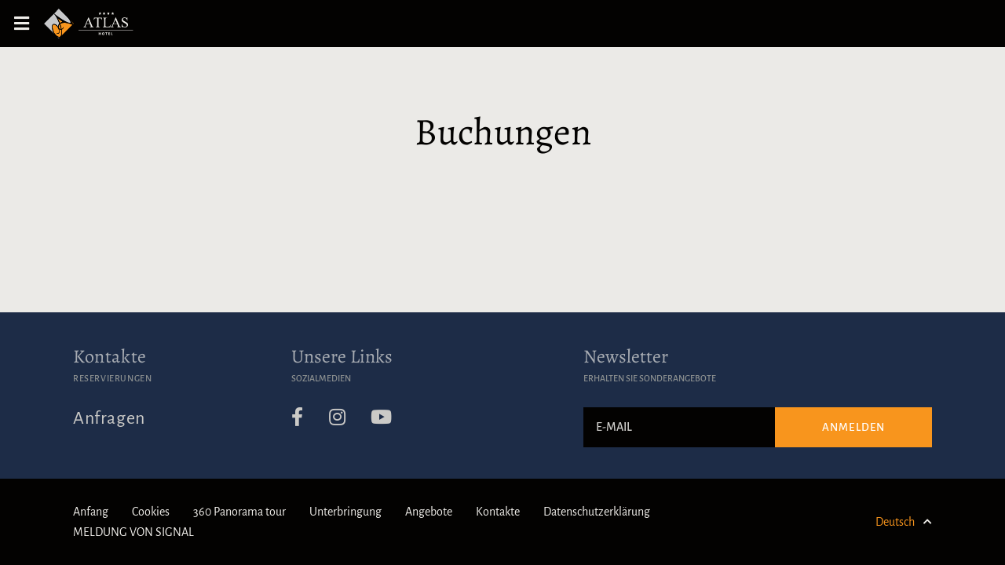

--- FILE ---
content_type: text/html; charset=UTF-8
request_url: https://de.atlashotel.bg/booking?room-type=123447
body_size: 7626
content:
<!DOCTYPE html>
<html lang="de">
<head>
    <meta charset="UTF-8">
    <meta name="viewport" content="width=device-width, initial-scale=1.0">
    <title>Buchungen - Atlas Hotel</title>
    <link rel="shortcut icon" href="/build/hotel/atlas/images/favicon.a524bfec.ico">
    <link rel="apple-touch-icon" href="/build/hotel/atlas/images/apple-touch-icon.08094d5c.png" sizes="180x180">
    <link rel="canonical" href="https://de.atlashotel.bg/booking?room-type=123447">

                        <link rel="alternate" href="https://atlashotel.bg/booking?room-type=123447" hreflang="bg" />
                                <link rel="alternate" href="https://de.atlashotel.bg/booking?room-type=123447" hreflang="de" />
                                <link rel="alternate" href="https://en.atlashotel.bg/booking?room-type=123447" hreflang="en" />
                                <link rel="alternate" href="https://ro.atlashotel.bg/booking?room-type=123447" hreflang="ro" />
                                <link rel="alternate" href="https://ru.atlashotel.bg/booking?room-type=123447" hreflang="ru" />
            
                        <link rel="preload" href="//bg-ibe.tlintegration.com/integration/loader.js" as="script">
            <link rel="preload" href="//bg-ibe.tlintegration.com/public-int/integration/component-loader.js" as="script">
            
    <meta name="yandex-verification" content="440092bf75da2b2a" />
    <meta name="keywords" content="">
    <meta name="description" content="">
    <meta name="og:title" content="Buchungen">
    <meta name="og:description" content="">
                    <script id="Cookiebot" src="https://consent.cookiebot.com/uc.js" data-cbid="cf308289-d3ce-4fef-a426-6bd5124210d0" data-blockingmode="auto" type="text/javascript"></script>
            <link rel="stylesheet" href="/build/hotel/atlas/main.css">
                        <script async src="https://www.googletagmanager.com/gtag/js?id=G-M0LTEY50VY"></script>
                            <script>(function(w,d,s,l,i){w[l]=w[l]||[];w[l].push({'gtm.start':
                        new Date().getTime(),event:'gtm.js'});var f=d.getElementsByTagName(s)[0],
                    j=d.createElement(s),dl=l!='dataLayer'?'&l='+l:'';j.async=true;j.src=
                    'https://www.googletagmanager.com/gtm.js?id='+i+dl;f.parentNode.insertBefore(j,f);
                })(window,document,'script','dataLayer', "GTM-MQQH442R");
            </script>
                <script>
            window.dataLayer = window.dataLayer || [];
            function gtag() {
                    dataLayer.push(arguments);
            }
            gtag('js', new Date());
                            gtag('config', 'G-M0LTEY50VY');
                                        gtag('config', 'AW-17719045342');
                                            </script>
                <script type="text/javascript" >
           (function(m,e,t,r,i,k,a){m[i]=m[i]||function(){(m[i].a=m[i].a||[]).push(arguments)};
           m[i].l=1*new Date();
           for (var j = 0; j < document.scripts.length; j++) {if (document.scripts[j].src === r) { return; }}
           k=e.createElement(t),a=e.getElementsByTagName(t)[0],k.async=1,k.src=r,a.parentNode.insertBefore(k,a)})
           (window, document, "script", "https://mc.yandex.ru/metrika/tag.js", "ym");

           ym("97694584", "init", {
                clickmap:true,
                trackLinks:true,
                accurateTrackBounce:true
           });
        </script>
                <script type="text/javascript" >
           (function(m,e,t,r,i,k,a){m[i]=m[i]||function(){(m[i].a=m[i].a||[]).push(arguments)};
           m[i].l=1*new Date();
           for (var j = 0; j < document.scripts.length; j++) {if (document.scripts[j].src === r) { return; }}
           k=e.createElement(t),a=e.getElementsByTagName(t)[0],k.async=1,k.src=r,a.parentNode.insertBefore(k,a)})
           (window, document, "script", "https://mc.yandex.ru/metrika/tag.js", "ym");

           ym("97696893", "init", {
                clickmap:true,
                trackLinks:true,
                accurateTrackBounce:true
                webvisor:true,
                ecommerce:"dataLayer"
           });
        </script>
                    
<script type="application/ld+json">[{"@context":"https://schema.org/","@type":"WebPage","name":"Buchungen"}]</script>
    </head>
<body>
            <noscript>
            <iframe src="https://www.googletagmanager.com/ns.html?id=GTM-MQQH442R"
                    height="0" width="0" style="display:none;visibility:hidden"></iframe>
        </noscript>
                <noscript>
            <div>
                <img src="https://mc.yandex.ru/watch/97694584"
                     style="position:absolute; left:-9999px;" />
            </div>
        </noscript>
            <noscript>
        <div>
            <img src="https://mc.yandex.ru/watch/97696893"
                 style="position:absolute; left:-9999px;" />
        </div>
    </noscript>
                    <nav class="mainNav">
            <div class="mainNav-top">
                <button class="mainNav-hamburger js-mainNav-toggle">
                    <i class="fas fa-bars"></i>
                </button>
                <div class="mainNav-logo js-mainNav-toggle">
                                        <?xml version="1.0" encoding="utf-8"?>
<svg version="1.1" xmlns="http://www.w3.org/2000/svg" xmlns:xlink="http://www.w3.org/1999/xlink" x="0px" y="0px"
	 viewBox="0 0 459.5 154.1" style="enable-background:new 0 0 459.5 154.1;" xml:space="preserve">
<style type="text/css">
	.st0{fill:#C7C8CA;}
	.st1{fill:#F8951D;}
	.st2{fill-rule:evenodd;clip-rule:evenodd;}
</style>
<g id="logo">
	<path class="st0" d="M77.1,145.4C77.1,145.4,77,145.4,77.1,145.4c-3.3-0.3-6.7-1.7-10.2-4.3l10.2,10.2l7-6.9
		C81.8,145.3,79.4,145.6,77.1,145.4z"/>
	<path class="st0" d="M73.5,93.3c-1-8.7,4.4-14.7,5.8-16c0,0,0,0,0.1-0.1c0-0.1,0-0.1-0.1-0.2c-2.7-7.6-5.9-15.1-9.6-22.5l-0.3-0.7
		c-6.6-13.6-14.6-23.3-16.9-26c0,0,0,0-0.1-0.1L2.9,77.2L56.8,131c-5-6.3-9.8-14.3-12.6-27.5c-0.1-0.3-0.1-0.6-0.2-0.8l0-0.2
		l-0.2-1.4c-1.5-9.8-0.3-16.4,3.4-19.6c2.5-2.1,6.1-2.7,10.2-1.5c0,0,1,0.3,1,0.3c2.3,0.8,4,1.6,5.6,2.8
		C68.8,86.6,71.6,90.1,73.5,93.3z"/>
	<path class="st0" d="M113.7,39.6L113.7,39.6L77.1,3L53,27.1c0,0,0.1,0.1,0.1,0.1c4.2,4,11.8,11.2,34.9,26.3
		c35.3,23,44.6,21,46.3,18.9C136.1,70.2,135.3,63.4,113.7,39.6z"/>
	<path class="st1" d="M77.8,103.4c1.2,4.2,1.8,8.4,2,11c0.3,6.2-1.2,10.5-4.2,12.3c-2.4,1.4-5.5,0.9-8.8-1.4l-0.1-0.1l-0.8-2.5
		l1.1,0.6c2.9,1.7,5.7,1.9,7.7,0.7c2.4-1.5,3.7-5,3.4-9.7c-0.1-2.3-0.7-6.1-1.7-9.1c-1.9-5.4-4.3-9.9-7.5-13.7c0,0-0.9-1.1-0.9-1.1
		c-2.2-2.5-12.4-11-18.1-8c-1.6,0.9-2.8,2.5-3.4,5c-2.5,9.7,4.1,29.8,9.6,38.1c7.3,10.6,14.6,16.2,22.1,17c2.8,0.2,5.1-0.6,6.9-2.6
		c3.4-3.8,7.4-11.7,3.3-32.7C85.4,107.7,81.1,107.3,77.8,103.4z"/>
	<path class="st1" d="M151.3,77.2l-26.5-26.5c11.8,12.8,22.7,26.2,21.8,31.2L151.3,77.2z"/>
	<path class="st1" d="M75.8,92.4c0.3,4.4,1.8,7.5,4.7,9.9c2.1,1.8,4.6,2.7,7.2,2.5c-1.5-6.7-3.7-14.7-7-24.1c0,0-0.1,0.1-0.1,0.1
		C78.8,82.6,75.4,87.3,75.8,92.4z"/>
	<path class="st1" d="M83.5,78.6c3.2,9.9,5.4,18.3,6.9,25.5c0.2-0.1,0.5-0.1,0.7-0.2c5.3-2.1,7.3-7.4,7.6-8.4l0.2-0.6l0.5,0.4
		c1.5,1.1,1.4,1.1,1.4,1.2c0,0.2-0.1,0.6-0.6,1.4c-0.6,1.2-3.6,6.8-9.4,8.8c3,15.3,2.3,24.7-0.6,31.4l54.9-54.9
		c-0.2-0.1-0.4-0.2-0.7-0.3C132.3,78.2,103.9,66.4,83.5,78.6z"/>
	<path class="st1" d="M95.5,68c-2.2-1.6-24.1-17-23.9-16.5C77.7,62.8,82.1,75,82.1,75C90.4,69.1,95.6,68.1,95.5,68z"/>
	<path class="st2" d="M146.5,81.9c0.6-3.5-4.5-11-11.6-19.6V70c0,0.4,0,0.7,0,1v8.4c3.7,1.3,7,2.6,9.5,3.6c0.3,0.1,0.6,0.2,0.7,0.3
		L135,93.5v2.3l18.4-18.4l0.2-0.2l-0.2-0.2L135,58.5v2.3l16.3,16.3L146.5,81.9z M135,62.3c-3.1-3.8-6.6-7.7-10.2-11.6L135,60.8v-2.3
		L86.7,10.3v2.3l27.1,27.1l-0.1-0.1C130.2,57.8,134.6,66.1,135,70V62.3L135,62.3z M135,70.9v8.4c-13.2-4.7-32.6-9.7-48.3-2.4V72
		c5.6-3.3,8.9-3.9,8.8-4c-0.8-0.6-4.6-3.3-8.8-6.2v-9.1l1.4,0.9c35.3,23,44.6,21,46.3,18.9C134.7,72.1,134.9,71.6,135,70.9L135,70.9
		z M135,93.5v2.3l-48.3,48.3v-6.5c2.8-4.6,4.9-12.9,1.4-30.2c-0.4,0.1-0.9,0.1-1.4,0.1v-2.5c0.3,0,0.6,0,0.9,0
		c-0.3-1.3-0.6-2.6-0.9-3.9V89.3c1.5,5.4,2.8,10.4,3.7,14.8c0.2-0.1,0.5-0.1,0.7-0.2c5.3-2.1,7.3-7.4,7.6-8.4l0.2-0.6l0.5,0.4
		c1.5,1.1,1.4,1.1,1.4,1.2c0,0.2-0.1,0.6-0.6,1.4c-0.6,1.2-3.6,6.8-9.4,8.8c3,15.3,2.3,24.7-0.6,31.4L135,93.5z M86.7,10.3v2.3
		l-9.2-9.2V1.1L86.7,10.3L86.7,10.3z M86.7,52.6v9.1c-3.1-2.1-6.4-4.5-9.2-6.4v-8.9C80.3,48.3,83.3,50.4,86.7,52.6L86.7,52.6z
		 M86.7,72v4.9c-1.1,0.5-2.2,1.1-3.2,1.7c1.2,3.8,2.3,7.3,3.2,10.7v11.6c-1.4-5.8-3.4-12.5-6.1-20.2c0,0-0.1,0.1-0.1,0.1
		c-0.8,0.9-2,2.4-2.9,4.3v-5.8c0.7-1,1.4-1.6,1.7-2c0,0,0,0,0.1-0.1c0,0,0-0.1-0.1-0.2c-0.6-1.6-1.1-3.1-1.7-4.7v-8.7
		c2.8,6.5,4.5,11.3,4.5,11.3C83.7,73.8,85.3,72.8,86.7,72L86.7,72z M86.7,104.9c-2.2,0-4.4-0.9-6.2-2.5c-1.2-1-2.2-2.2-2.9-3.5v11.8
		c0.2,1.4,0.4,2.6,0.4,3.7c0.1,1.9,0,3.6-0.4,5v5.5c1.7-2.2,2.5-5.8,2.2-10.5c-0.2-2.6-0.8-6.8-2-11c2.8,3.2,6.3,4,8.9,4V104.9
		L86.7,104.9z M86.7,137.5v6.5l-9.2,9.2v-2.3l6.5-6.5c-2.1,0.8-4.3,1.2-6.5,1.1v-2.9c0.2,0,0.3,0,0.5,0.1c2.8,0.2,5.1-0.6,6.9-2.6
		C85.5,139.3,86.1,138.5,86.7,137.5z M77.5,1.1v2.3L77.1,3l-1.6,1.6V2.3l1.4-1.4l0.2-0.2l0.2,0.2L77.5,1.1L77.5,1.1z M77.5,46.5v8.9
		c-0.7-0.5-1.4-1-2.1-1.4V45C76.1,45.5,76.8,46,77.5,46.5L77.5,46.5z M77.5,63.7v8.7c-0.7-1.7-1.4-3.4-2.1-5.2v-8.2
		C76.2,60.7,76.9,62.2,77.5,63.7L77.5,63.7z M77.5,79.3v5.8c-1.1,2.1-1.9,4.7-1.8,7.4c0.2,2.6,0.7,4.7,1.8,6.5v11.8
		c-0.3-1.8-0.7-3.7-1.3-5.5c-0.2-0.7-0.5-1.4-0.8-2V82.6C76.1,81.3,76.9,80.2,77.5,79.3L77.5,79.3z M77.5,119.4v5.5
		c-0.6,0.8-1.2,1.4-2,1.8l0,0v-3.4C76.4,122.4,77.1,121.1,77.5,119.4L77.5,119.4z M77.5,142.5v2.9c-0.2,0-0.3,0-0.5,0
		c0,0-0.1,0-0.1,0c-0.5-0.1-1-0.1-1.5-0.2v-3C76.2,142.3,76.8,142.4,77.5,142.5L77.5,142.5z M77.5,150.9v2.3l-0.2,0.2l-0.2,0.2
		l-0.2-0.2l-1.4-1.4v-2.3l1.6,1.6L77.5,150.9z M75.5,2.3v2.3L53,27.1c0,0,0.1,0.1,0.1,0.1c3.3,3.2,8.7,8.4,22.3,17.9v8.9
		c-2.3-1.6-3.9-2.6-3.8-2.5c1.4,2.5,2.6,5.1,3.8,7.6v8.2c-1.8-4.3-3.7-8.5-5.8-12.7l-0.3-0.7c-6.6-13.6-14.6-23.3-16.9-26
		c0,0,0,0-0.1-0.1L2.9,77.2L56.8,131c-5-6.3-9.8-14.3-12.6-27.5c-0.1-0.3-0.1-0.6-0.2-0.8c0,0,0-0.2,0-0.2l-0.2-1.4
		c-1.5-9.8-0.3-16.4,3.4-19.6c2.5-2.1,6.1-2.7,10.2-1.5c0,0,1,0.3,1,0.3c2.3,0.8,4,1.6,5.6,2.8c4.9,3.6,7.7,7,9.6,10.3
		c-0.5-4.3,0.6-8,2-10.7v20.6c-1.8-4.5-4-8.3-6.7-11.7c0,0-0.9-1.1-0.9-1.1c-2.2-2.5-12.4-11-18.1-8c-1.6,0.9-2.8,2.5-3.4,5
		c-2.5,9.7,4.1,29.8,9.6,38.1c6.5,9.4,12.9,14.9,19.5,16.6v3c-2.8-0.6-5.6-1.9-8.6-4.1l8.6,8.6v2.3L0.8,77.4l-0.2-0.2l0.2-0.2
		L75.5,2.3L75.5,2.3z M75.5,123.3c-0.3,0.3-0.6,0.5-1,0.8c-2,1.2-4.8,1-7.7-0.7l-1.1-0.6l0.8,2.5l0.1,0.1c3.2,2.2,6.4,2.7,8.8,1.4
		V123.3z"/>
	<path class="st2" d="M77.1,150.8L77.1,150.8l0,2.3l0,0l0.2-0.2l75.8-75.8l0.2-0.2l-0.2-0.2L77.3,0.9l-0.2-0.2l0,0V3l0,0L151,76.9
		L77.1,150.8z M77.1,150.8L3.2,76.9L77.1,3V0.6l-0.2,0.2L1.1,76.7l-0.2,0.2l0.2,0.2l75.8,75.8l0.2,0.2V150.8z"/>
</g>
<g id="text" class="cls-logo">
	<path d="M229.2,76.7l-8-19l-0.1,0.2v-7.8l1.4-3.3h1.2L240.1,86c1.3,3.1,2.5,5.2,3.6,6.1c1.1,0.9,2.6,1.5,4.5,1.6V95h-18.6v-1.3
		c1.9-0.1,3.1-0.4,3.8-0.9c0.7-0.5,1-1.2,1-1.9c0-1-0.5-2.6-1.4-4.8l-2.8-6.8h-9.1v-2.6H229.2z M221.1,57.9L213,76.7h8.1v2.6h-9.2
		l-3.2,7.4c-0.8,1.8-1.2,3.2-1.2,4.1c0,0.7,0.3,1.3,1,1.9c0.7,0.5,2.2,0.9,4.4,1.1V95h-14.8v-1.3c2-0.3,3.2-0.8,3.8-1.4
		c1.2-1.1,2.5-3.4,3.9-6.8l15.2-35.5V57.9z"/>
	<path d="M414.3,46.9v16.3H413c-0.4-3.1-1.2-5.6-2.2-7.5c-1.1-1.9-2.6-3.3-4.6-4.4c-2-1.1-4-1.6-6.2-1.6c-2.4,0-4.4,0.7-6,2.2
		c-1.6,1.5-2.4,3.1-2.4,5c0,1.4,0.5,2.7,1.5,3.9c1.4,1.7,4.8,4,10.2,6.9c4.4,2.4,7.4,4.2,9,5.4c1.6,1.3,2.9,2.7,3.7,4.5
		c0.9,1.7,1.3,3.5,1.3,5.4c0,3.6-1.4,6.6-4.1,9.2c-2.8,2.6-6.3,3.9-10.7,3.9c-1.4,0-2.6-0.1-3.8-0.3c-0.7-0.1-2.2-0.5-4.5-1.3
		c-2.3-0.7-3.7-1.1-4.3-1.1c-0.6,0-1,0.2-1.4,0.5c-0.3,0.3-0.6,1.1-0.7,2.1h-1.3V79.9h1.3c0.6,3.4,1.4,5.9,2.4,7.6
		c1,1.7,2.6,3.1,4.7,4.2c2.1,1.1,4.4,1.7,6.9,1.7c2.9,0,5.2-0.8,6.9-2.3c1.7-1.5,2.5-3.3,2.5-5.4c0-1.2-0.3-2.3-1-3.5
		c-0.6-1.2-1.6-2.3-3-3.3c-0.9-0.7-3.4-2.2-7.4-4.4c-4-2.3-6.9-4-8.6-5.4c-1.7-1.3-3-2.8-3.9-4.4c-0.9-1.6-1.3-3.4-1.3-5.3
		c0-3.4,1.3-6.3,3.9-8.7c2.6-2.4,5.9-3.7,9.9-3.7c2.5,0,5.1,0.6,7.9,1.8c1.3,0.6,2.2,0.9,2.7,0.9c0.6,0,1.1-0.2,1.5-0.5
		c0.4-0.4,0.7-1.1,0.9-2.2H414.3z"/>
	<path d="M288.2,47.9l0.5,11h-1.3c-0.3-1.9-0.6-3.3-1-4.2c-0.7-1.3-1.7-2.3-2.9-3c-1.2-0.6-2.8-1-4.7-1h-6.6v35.9
		c0,2.9,0.3,4.7,0.9,5.4c0.9,1,2.2,1.5,4.1,1.5h1.6V95h-20v-1.3h1.7c2,0,3.4-0.6,4.2-1.8c0.5-0.7,0.8-2.4,0.8-5.1V50.9h-5.7
		c-2.2,0-3.8,0.2-4.7,0.5c-1.2,0.4-2.2,1.3-3.1,2.5c-0.9,1.2-1.4,2.9-1.5,5.1h-1.3l0.6-11H288.2z"/>
	<path d="M363.1,76.7l-8-19l-0.1,0.2v-7.8l1.4-3.3h1.2L374,86c1.3,3.1,2.5,5.2,3.6,6.1c1.1,0.9,2.6,1.5,4.5,1.6V95h-18.6v-1.3
		c1.9-0.1,3.1-0.4,3.8-0.9c0.7-0.5,1-1.2,1-1.9c0-1-0.5-2.6-1.4-4.8l-2.8-6.8h-9.1v-2.6H363.1z M355.1,57.9L347,76.7h8.1v2.6h-9.2
		l-3.2,7.4c-0.8,1.8-1.2,3.2-1.2,4.1c0,0.7,0.3,1.3,1,1.9c0.7,0.5,2.2,0.9,4.4,1.1V95h-14.8v-1.3c2-0.3,3.2-0.8,3.8-1.4
		c1.2-1.1,2.5-3.4,3.9-6.8l15.2-35.5V57.9z"/>
	<path d="M332.4,82l1.2,0.2l-4,12.8h-36.6v-1.3h1.8c2,0,3.4-0.7,4.3-1.9c0.5-0.7,0.7-2.5,0.7-5.2V56.2c0-2.9-0.3-4.8-1-5.5
		c-0.9-1-2.2-1.5-4-1.5h-1.8v-1.3h21.4v1.3c-2.5,0-4.3,0.2-5.3,0.7c-1,0.5-1.7,1.1-2.1,1.8c-0.4,0.7-0.6,2.5-0.6,5.3v29.7
		c0,1.9,0.2,3.3,0.6,4c0.3,0.5,0.7,0.8,1.3,1.1c0.6,0.2,2.4,0.4,5.4,0.4h3.4c3.6,0,6.2-0.3,7.6-0.8c1.5-0.5,2.8-1.5,4-2.8
		C329.9,87.1,331.2,84.9,332.4,82z"/>
	<path d="M276.5,120.6v4.9h4.7v-4.9h2.9v12.7h-2.9V128h-4.7v5.3h-2.9v-12.7H276.5z"/>
	<path d="M301.7,126.8c0,4.1-2.5,6.7-6.2,6.7c-3.8,0-6-2.8-6-6.4c0-3.8,2.4-6.6,6.2-6.6C299.6,120.4,301.7,123.3,301.7,126.8z
		 M292.6,127c0,2.5,1.2,4.2,3.1,4.2c1.9,0,3-1.8,3-4.3c0-2.3-1.1-4.2-3.1-4.2C293.7,122.7,292.6,124.5,292.6,127z"/>
	<path d="M309.1,123h-3.4v-2.4h9.7v2.4h-3.5v10.3h-2.9V123z"/>
	<path d="M328,127.9h-4.7v3h5.2v2.3h-8.1v-12.7h7.8v2.3h-4.9v2.6h4.7V127.9z"/>
	<path d="M334.1,120.6h2.9v10.3h5v2.4h-7.9V120.6z"/>
	<polygon class="st2" points="279.3,20.8 281.4,25.1 286,25.8 282.6,29.1 283.4,33.7 279.3,31.5 275.1,33.7 275.9,29.1 272.5,25.8 
		277.2,25.1"/>
	<polygon class="st2" points="299.3,20.8 301.4,25.1 306.1,25.8 302.7,29.1 303.5,33.7 299.3,31.5 295.1,33.7 295.9,29.1 
		292.5,25.8 297.2,25.1"/>
	<polygon class="st2" points="320.5,20.8 322.6,25.1 327.3,25.8 323.9,29.1 324.7,33.7 320.5,31.5 316.3,33.7 317.1,29.1 
		313.8,25.8 318.4,25.1"/>
	<polygon class="st2" points="341.8,20.8 343.9,25.1 348.6,25.8 345.2,29.1 346,33.7 341.8,31.5 337.6,33.7 338.4,29.1 335,25.8 
		339.7,25.1 	"/>
	<rect x="173.8" y="109.3" width="268" height="1.9"/>
</g>
</svg>
                </div>
                <div class="mainNav-logo mainNav-logo-link">
                    <a href="/">
                                                                        <?xml version="1.0" encoding="utf-8"?>
<svg version="1.1" xmlns="http://www.w3.org/2000/svg" xmlns:xlink="http://www.w3.org/1999/xlink" x="0px" y="0px"
	 viewBox="0 0 459.5 154.1" style="enable-background:new 0 0 459.5 154.1;" xml:space="preserve">
<style type="text/css">
	.st0{fill:#C7C8CA;}
	.st1{fill:#F8951D;}
	.st2{fill-rule:evenodd;clip-rule:evenodd;}
</style>
<g id="logo">
	<path class="st0" d="M77.1,145.4C77.1,145.4,77,145.4,77.1,145.4c-3.3-0.3-6.7-1.7-10.2-4.3l10.2,10.2l7-6.9
		C81.8,145.3,79.4,145.6,77.1,145.4z"/>
	<path class="st0" d="M73.5,93.3c-1-8.7,4.4-14.7,5.8-16c0,0,0,0,0.1-0.1c0-0.1,0-0.1-0.1-0.2c-2.7-7.6-5.9-15.1-9.6-22.5l-0.3-0.7
		c-6.6-13.6-14.6-23.3-16.9-26c0,0,0,0-0.1-0.1L2.9,77.2L56.8,131c-5-6.3-9.8-14.3-12.6-27.5c-0.1-0.3-0.1-0.6-0.2-0.8l0-0.2
		l-0.2-1.4c-1.5-9.8-0.3-16.4,3.4-19.6c2.5-2.1,6.1-2.7,10.2-1.5c0,0,1,0.3,1,0.3c2.3,0.8,4,1.6,5.6,2.8
		C68.8,86.6,71.6,90.1,73.5,93.3z"/>
	<path class="st0" d="M113.7,39.6L113.7,39.6L77.1,3L53,27.1c0,0,0.1,0.1,0.1,0.1c4.2,4,11.8,11.2,34.9,26.3
		c35.3,23,44.6,21,46.3,18.9C136.1,70.2,135.3,63.4,113.7,39.6z"/>
	<path class="st1" d="M77.8,103.4c1.2,4.2,1.8,8.4,2,11c0.3,6.2-1.2,10.5-4.2,12.3c-2.4,1.4-5.5,0.9-8.8-1.4l-0.1-0.1l-0.8-2.5
		l1.1,0.6c2.9,1.7,5.7,1.9,7.7,0.7c2.4-1.5,3.7-5,3.4-9.7c-0.1-2.3-0.7-6.1-1.7-9.1c-1.9-5.4-4.3-9.9-7.5-13.7c0,0-0.9-1.1-0.9-1.1
		c-2.2-2.5-12.4-11-18.1-8c-1.6,0.9-2.8,2.5-3.4,5c-2.5,9.7,4.1,29.8,9.6,38.1c7.3,10.6,14.6,16.2,22.1,17c2.8,0.2,5.1-0.6,6.9-2.6
		c3.4-3.8,7.4-11.7,3.3-32.7C85.4,107.7,81.1,107.3,77.8,103.4z"/>
	<path class="st1" d="M151.3,77.2l-26.5-26.5c11.8,12.8,22.7,26.2,21.8,31.2L151.3,77.2z"/>
	<path class="st1" d="M75.8,92.4c0.3,4.4,1.8,7.5,4.7,9.9c2.1,1.8,4.6,2.7,7.2,2.5c-1.5-6.7-3.7-14.7-7-24.1c0,0-0.1,0.1-0.1,0.1
		C78.8,82.6,75.4,87.3,75.8,92.4z"/>
	<path class="st1" d="M83.5,78.6c3.2,9.9,5.4,18.3,6.9,25.5c0.2-0.1,0.5-0.1,0.7-0.2c5.3-2.1,7.3-7.4,7.6-8.4l0.2-0.6l0.5,0.4
		c1.5,1.1,1.4,1.1,1.4,1.2c0,0.2-0.1,0.6-0.6,1.4c-0.6,1.2-3.6,6.8-9.4,8.8c3,15.3,2.3,24.7-0.6,31.4l54.9-54.9
		c-0.2-0.1-0.4-0.2-0.7-0.3C132.3,78.2,103.9,66.4,83.5,78.6z"/>
	<path class="st1" d="M95.5,68c-2.2-1.6-24.1-17-23.9-16.5C77.7,62.8,82.1,75,82.1,75C90.4,69.1,95.6,68.1,95.5,68z"/>
	<path class="st2" d="M146.5,81.9c0.6-3.5-4.5-11-11.6-19.6V70c0,0.4,0,0.7,0,1v8.4c3.7,1.3,7,2.6,9.5,3.6c0.3,0.1,0.6,0.2,0.7,0.3
		L135,93.5v2.3l18.4-18.4l0.2-0.2l-0.2-0.2L135,58.5v2.3l16.3,16.3L146.5,81.9z M135,62.3c-3.1-3.8-6.6-7.7-10.2-11.6L135,60.8v-2.3
		L86.7,10.3v2.3l27.1,27.1l-0.1-0.1C130.2,57.8,134.6,66.1,135,70V62.3L135,62.3z M135,70.9v8.4c-13.2-4.7-32.6-9.7-48.3-2.4V72
		c5.6-3.3,8.9-3.9,8.8-4c-0.8-0.6-4.6-3.3-8.8-6.2v-9.1l1.4,0.9c35.3,23,44.6,21,46.3,18.9C134.7,72.1,134.9,71.6,135,70.9L135,70.9
		z M135,93.5v2.3l-48.3,48.3v-6.5c2.8-4.6,4.9-12.9,1.4-30.2c-0.4,0.1-0.9,0.1-1.4,0.1v-2.5c0.3,0,0.6,0,0.9,0
		c-0.3-1.3-0.6-2.6-0.9-3.9V89.3c1.5,5.4,2.8,10.4,3.7,14.8c0.2-0.1,0.5-0.1,0.7-0.2c5.3-2.1,7.3-7.4,7.6-8.4l0.2-0.6l0.5,0.4
		c1.5,1.1,1.4,1.1,1.4,1.2c0,0.2-0.1,0.6-0.6,1.4c-0.6,1.2-3.6,6.8-9.4,8.8c3,15.3,2.3,24.7-0.6,31.4L135,93.5z M86.7,10.3v2.3
		l-9.2-9.2V1.1L86.7,10.3L86.7,10.3z M86.7,52.6v9.1c-3.1-2.1-6.4-4.5-9.2-6.4v-8.9C80.3,48.3,83.3,50.4,86.7,52.6L86.7,52.6z
		 M86.7,72v4.9c-1.1,0.5-2.2,1.1-3.2,1.7c1.2,3.8,2.3,7.3,3.2,10.7v11.6c-1.4-5.8-3.4-12.5-6.1-20.2c0,0-0.1,0.1-0.1,0.1
		c-0.8,0.9-2,2.4-2.9,4.3v-5.8c0.7-1,1.4-1.6,1.7-2c0,0,0,0,0.1-0.1c0,0,0-0.1-0.1-0.2c-0.6-1.6-1.1-3.1-1.7-4.7v-8.7
		c2.8,6.5,4.5,11.3,4.5,11.3C83.7,73.8,85.3,72.8,86.7,72L86.7,72z M86.7,104.9c-2.2,0-4.4-0.9-6.2-2.5c-1.2-1-2.2-2.2-2.9-3.5v11.8
		c0.2,1.4,0.4,2.6,0.4,3.7c0.1,1.9,0,3.6-0.4,5v5.5c1.7-2.2,2.5-5.8,2.2-10.5c-0.2-2.6-0.8-6.8-2-11c2.8,3.2,6.3,4,8.9,4V104.9
		L86.7,104.9z M86.7,137.5v6.5l-9.2,9.2v-2.3l6.5-6.5c-2.1,0.8-4.3,1.2-6.5,1.1v-2.9c0.2,0,0.3,0,0.5,0.1c2.8,0.2,5.1-0.6,6.9-2.6
		C85.5,139.3,86.1,138.5,86.7,137.5z M77.5,1.1v2.3L77.1,3l-1.6,1.6V2.3l1.4-1.4l0.2-0.2l0.2,0.2L77.5,1.1L77.5,1.1z M77.5,46.5v8.9
		c-0.7-0.5-1.4-1-2.1-1.4V45C76.1,45.5,76.8,46,77.5,46.5L77.5,46.5z M77.5,63.7v8.7c-0.7-1.7-1.4-3.4-2.1-5.2v-8.2
		C76.2,60.7,76.9,62.2,77.5,63.7L77.5,63.7z M77.5,79.3v5.8c-1.1,2.1-1.9,4.7-1.8,7.4c0.2,2.6,0.7,4.7,1.8,6.5v11.8
		c-0.3-1.8-0.7-3.7-1.3-5.5c-0.2-0.7-0.5-1.4-0.8-2V82.6C76.1,81.3,76.9,80.2,77.5,79.3L77.5,79.3z M77.5,119.4v5.5
		c-0.6,0.8-1.2,1.4-2,1.8l0,0v-3.4C76.4,122.4,77.1,121.1,77.5,119.4L77.5,119.4z M77.5,142.5v2.9c-0.2,0-0.3,0-0.5,0
		c0,0-0.1,0-0.1,0c-0.5-0.1-1-0.1-1.5-0.2v-3C76.2,142.3,76.8,142.4,77.5,142.5L77.5,142.5z M77.5,150.9v2.3l-0.2,0.2l-0.2,0.2
		l-0.2-0.2l-1.4-1.4v-2.3l1.6,1.6L77.5,150.9z M75.5,2.3v2.3L53,27.1c0,0,0.1,0.1,0.1,0.1c3.3,3.2,8.7,8.4,22.3,17.9v8.9
		c-2.3-1.6-3.9-2.6-3.8-2.5c1.4,2.5,2.6,5.1,3.8,7.6v8.2c-1.8-4.3-3.7-8.5-5.8-12.7l-0.3-0.7c-6.6-13.6-14.6-23.3-16.9-26
		c0,0,0,0-0.1-0.1L2.9,77.2L56.8,131c-5-6.3-9.8-14.3-12.6-27.5c-0.1-0.3-0.1-0.6-0.2-0.8c0,0,0-0.2,0-0.2l-0.2-1.4
		c-1.5-9.8-0.3-16.4,3.4-19.6c2.5-2.1,6.1-2.7,10.2-1.5c0,0,1,0.3,1,0.3c2.3,0.8,4,1.6,5.6,2.8c4.9,3.6,7.7,7,9.6,10.3
		c-0.5-4.3,0.6-8,2-10.7v20.6c-1.8-4.5-4-8.3-6.7-11.7c0,0-0.9-1.1-0.9-1.1c-2.2-2.5-12.4-11-18.1-8c-1.6,0.9-2.8,2.5-3.4,5
		c-2.5,9.7,4.1,29.8,9.6,38.1c6.5,9.4,12.9,14.9,19.5,16.6v3c-2.8-0.6-5.6-1.9-8.6-4.1l8.6,8.6v2.3L0.8,77.4l-0.2-0.2l0.2-0.2
		L75.5,2.3L75.5,2.3z M75.5,123.3c-0.3,0.3-0.6,0.5-1,0.8c-2,1.2-4.8,1-7.7-0.7l-1.1-0.6l0.8,2.5l0.1,0.1c3.2,2.2,6.4,2.7,8.8,1.4
		V123.3z"/>
	<path class="st2" d="M77.1,150.8L77.1,150.8l0,2.3l0,0l0.2-0.2l75.8-75.8l0.2-0.2l-0.2-0.2L77.3,0.9l-0.2-0.2l0,0V3l0,0L151,76.9
		L77.1,150.8z M77.1,150.8L3.2,76.9L77.1,3V0.6l-0.2,0.2L1.1,76.7l-0.2,0.2l0.2,0.2l75.8,75.8l0.2,0.2V150.8z"/>
</g>
<g id="text" class="cls-logo">
	<path d="M229.2,76.7l-8-19l-0.1,0.2v-7.8l1.4-3.3h1.2L240.1,86c1.3,3.1,2.5,5.2,3.6,6.1c1.1,0.9,2.6,1.5,4.5,1.6V95h-18.6v-1.3
		c1.9-0.1,3.1-0.4,3.8-0.9c0.7-0.5,1-1.2,1-1.9c0-1-0.5-2.6-1.4-4.8l-2.8-6.8h-9.1v-2.6H229.2z M221.1,57.9L213,76.7h8.1v2.6h-9.2
		l-3.2,7.4c-0.8,1.8-1.2,3.2-1.2,4.1c0,0.7,0.3,1.3,1,1.9c0.7,0.5,2.2,0.9,4.4,1.1V95h-14.8v-1.3c2-0.3,3.2-0.8,3.8-1.4
		c1.2-1.1,2.5-3.4,3.9-6.8l15.2-35.5V57.9z"/>
	<path d="M414.3,46.9v16.3H413c-0.4-3.1-1.2-5.6-2.2-7.5c-1.1-1.9-2.6-3.3-4.6-4.4c-2-1.1-4-1.6-6.2-1.6c-2.4,0-4.4,0.7-6,2.2
		c-1.6,1.5-2.4,3.1-2.4,5c0,1.4,0.5,2.7,1.5,3.9c1.4,1.7,4.8,4,10.2,6.9c4.4,2.4,7.4,4.2,9,5.4c1.6,1.3,2.9,2.7,3.7,4.5
		c0.9,1.7,1.3,3.5,1.3,5.4c0,3.6-1.4,6.6-4.1,9.2c-2.8,2.6-6.3,3.9-10.7,3.9c-1.4,0-2.6-0.1-3.8-0.3c-0.7-0.1-2.2-0.5-4.5-1.3
		c-2.3-0.7-3.7-1.1-4.3-1.1c-0.6,0-1,0.2-1.4,0.5c-0.3,0.3-0.6,1.1-0.7,2.1h-1.3V79.9h1.3c0.6,3.4,1.4,5.9,2.4,7.6
		c1,1.7,2.6,3.1,4.7,4.2c2.1,1.1,4.4,1.7,6.9,1.7c2.9,0,5.2-0.8,6.9-2.3c1.7-1.5,2.5-3.3,2.5-5.4c0-1.2-0.3-2.3-1-3.5
		c-0.6-1.2-1.6-2.3-3-3.3c-0.9-0.7-3.4-2.2-7.4-4.4c-4-2.3-6.9-4-8.6-5.4c-1.7-1.3-3-2.8-3.9-4.4c-0.9-1.6-1.3-3.4-1.3-5.3
		c0-3.4,1.3-6.3,3.9-8.7c2.6-2.4,5.9-3.7,9.9-3.7c2.5,0,5.1,0.6,7.9,1.8c1.3,0.6,2.2,0.9,2.7,0.9c0.6,0,1.1-0.2,1.5-0.5
		c0.4-0.4,0.7-1.1,0.9-2.2H414.3z"/>
	<path d="M288.2,47.9l0.5,11h-1.3c-0.3-1.9-0.6-3.3-1-4.2c-0.7-1.3-1.7-2.3-2.9-3c-1.2-0.6-2.8-1-4.7-1h-6.6v35.9
		c0,2.9,0.3,4.7,0.9,5.4c0.9,1,2.2,1.5,4.1,1.5h1.6V95h-20v-1.3h1.7c2,0,3.4-0.6,4.2-1.8c0.5-0.7,0.8-2.4,0.8-5.1V50.9h-5.7
		c-2.2,0-3.8,0.2-4.7,0.5c-1.2,0.4-2.2,1.3-3.1,2.5c-0.9,1.2-1.4,2.9-1.5,5.1h-1.3l0.6-11H288.2z"/>
	<path d="M363.1,76.7l-8-19l-0.1,0.2v-7.8l1.4-3.3h1.2L374,86c1.3,3.1,2.5,5.2,3.6,6.1c1.1,0.9,2.6,1.5,4.5,1.6V95h-18.6v-1.3
		c1.9-0.1,3.1-0.4,3.8-0.9c0.7-0.5,1-1.2,1-1.9c0-1-0.5-2.6-1.4-4.8l-2.8-6.8h-9.1v-2.6H363.1z M355.1,57.9L347,76.7h8.1v2.6h-9.2
		l-3.2,7.4c-0.8,1.8-1.2,3.2-1.2,4.1c0,0.7,0.3,1.3,1,1.9c0.7,0.5,2.2,0.9,4.4,1.1V95h-14.8v-1.3c2-0.3,3.2-0.8,3.8-1.4
		c1.2-1.1,2.5-3.4,3.9-6.8l15.2-35.5V57.9z"/>
	<path d="M332.4,82l1.2,0.2l-4,12.8h-36.6v-1.3h1.8c2,0,3.4-0.7,4.3-1.9c0.5-0.7,0.7-2.5,0.7-5.2V56.2c0-2.9-0.3-4.8-1-5.5
		c-0.9-1-2.2-1.5-4-1.5h-1.8v-1.3h21.4v1.3c-2.5,0-4.3,0.2-5.3,0.7c-1,0.5-1.7,1.1-2.1,1.8c-0.4,0.7-0.6,2.5-0.6,5.3v29.7
		c0,1.9,0.2,3.3,0.6,4c0.3,0.5,0.7,0.8,1.3,1.1c0.6,0.2,2.4,0.4,5.4,0.4h3.4c3.6,0,6.2-0.3,7.6-0.8c1.5-0.5,2.8-1.5,4-2.8
		C329.9,87.1,331.2,84.9,332.4,82z"/>
	<path d="M276.5,120.6v4.9h4.7v-4.9h2.9v12.7h-2.9V128h-4.7v5.3h-2.9v-12.7H276.5z"/>
	<path d="M301.7,126.8c0,4.1-2.5,6.7-6.2,6.7c-3.8,0-6-2.8-6-6.4c0-3.8,2.4-6.6,6.2-6.6C299.6,120.4,301.7,123.3,301.7,126.8z
		 M292.6,127c0,2.5,1.2,4.2,3.1,4.2c1.9,0,3-1.8,3-4.3c0-2.3-1.1-4.2-3.1-4.2C293.7,122.7,292.6,124.5,292.6,127z"/>
	<path d="M309.1,123h-3.4v-2.4h9.7v2.4h-3.5v10.3h-2.9V123z"/>
	<path d="M328,127.9h-4.7v3h5.2v2.3h-8.1v-12.7h7.8v2.3h-4.9v2.6h4.7V127.9z"/>
	<path d="M334.1,120.6h2.9v10.3h5v2.4h-7.9V120.6z"/>
	<polygon class="st2" points="279.3,20.8 281.4,25.1 286,25.8 282.6,29.1 283.4,33.7 279.3,31.5 275.1,33.7 275.9,29.1 272.5,25.8 
		277.2,25.1"/>
	<polygon class="st2" points="299.3,20.8 301.4,25.1 306.1,25.8 302.7,29.1 303.5,33.7 299.3,31.5 295.1,33.7 295.9,29.1 
		292.5,25.8 297.2,25.1"/>
	<polygon class="st2" points="320.5,20.8 322.6,25.1 327.3,25.8 323.9,29.1 324.7,33.7 320.5,31.5 316.3,33.7 317.1,29.1 
		313.8,25.8 318.4,25.1"/>
	<polygon class="st2" points="341.8,20.8 343.9,25.1 348.6,25.8 345.2,29.1 346,33.7 341.8,31.5 337.6,33.7 338.4,29.1 335,25.8 
		339.7,25.1 	"/>
	<rect x="173.8" y="109.3" width="268" height="1.9"/>
</g>
</svg>
                    </a>
                </div>
                <div class="mainNav-languages js-languages-dropdown-nav" data-class-open="languages-dropdown-open">
                    <span class="mainNav-current-lang js-languages-open" data-open-target=".js-languages-dropdown-nav">
                        Deutsch
                        <i class="fas fa-chevron-down"></i>
                    </span>
                    <div>
                        <div class="languages-close js-languages-close" data-close-target=".js-languages-dropdown-nav"></div>
                        <ul>
                                                            <li class="mainNav-lang 1">
                                    <a class="mainNav-link" href="https://atlashotel.bg/booking?room-type=123447">Български</a>
                                </li>
                                                            <li class="mainNav-lang active">
                                    <a class="mainNav-link" href="https://de.atlashotel.bg/booking?room-type=123447">Deutsch</a>
                                </li>
                                                            <li class="mainNav-lang 1">
                                    <a class="mainNav-link" href="https://en.atlashotel.bg/booking?room-type=123447">English</a>
                                </li>
                                                            <li class="mainNav-lang 1">
                                    <a class="mainNav-link" href="https://ro.atlashotel.bg/booking?room-type=123447">Romanian</a>
                                </li>
                                                            <li class="mainNav-lang 1">
                                    <a class="mainNav-link" href="https://ru.atlashotel.bg/booking?room-type=123447">Русский</a>
                                </li>
                                                    </ul>
                    </div>
                </div>
                <div class="mainNav-menu js-mainNav-toggle">
                    <ul class="mainNav-pages">
                                                    <li class="mainNav-item
                                
                                mainNav-item--mobile">
                                <a class="mainNav-link" href="/">
                                    Anfang
                                </a>
                            </li>
                                                    <li class="mainNav-item
                                
                                ">
                                <a class="mainNav-link" href="/the-hotel">
                                    Hotel
                                </a>
                            </li>
                                                    <li class="mainNav-item
                                
                                ">
                                <a class="mainNav-link" href="/venues">
                                    Restaurant & Bars
                                </a>
                            </li>
                                                    <li class="mainNav-item
                                
                                ">
                                <a class="mainNav-link" href="/business">
                                    Tagungsräume
                                </a>
                            </li>
                                                    <li class="mainNav-item
                                
                                ">
                                <a class="mainNav-link" href="/offers">
                                    Angebote
                                </a>
                            </li>
                                                    <li class="mainNav-item
                                
                                ">
                                <a class="mainNav-link" href="/location">
                                    Lage
                                </a>
                            </li>
                                                <li class="mainNav-item bookNow--mobile">
                            <a href="#book-now" class="bookNow-link--mobile js-book">Buchen Sie jetzt</a>
                        </li>
                    </ul>
                    <div class="mainNav-languages-select">
                        <span class="mainNav-current-lang">
                            Deutsch
                        </span>
                        <select class="js-languages-dropdown">
                                                            <option value="https://atlashotel.bg/booking?room-type=123447" >
                                    Български
                                </option>
                                                            <option value="https://de.atlashotel.bg/booking?room-type=123447" selected>
                                    Deutsch
                                </option>
                                                            <option value="https://en.atlashotel.bg/booking?room-type=123447" >
                                    English
                                </option>
                                                            <option value="https://ro.atlashotel.bg/booking?room-type=123447" >
                                    Romanian
                                </option>
                                                            <option value="https://ru.atlashotel.bg/booking?room-type=123447" >
                                    Русский
                                </option>
                                                    </select>
                        <i class="fas fa-chevron-down"></i>
                    </div>
                    <div class="bookNow">
                                                    <a href="/booking" class="bookNow-link">
                                Buchen Sie jetzt
                            </a>
                                            </div>
                </div>
            </div>
        </nav>
                    <header class="">
            <div class="pageHero ">
                                    <h1 class="pageHero-title">Buchungen</h1>
                <a href="#top" class="pageHero-arrow"><i class="fa fa-chevron-down"></i></a>
                <a name="top" class="pageHero-top-section"></a>
            </div>
        </header>
        <main>
            




    

    <div class="block block--travelline-booking-list"><div id="tl-booking-list-0" class="travelline-booking-list"></div><div class="js-travelline-booking"
     data-type="booking-form"
     data-container="tl-booking-list-0"
     data-language="de"
     data-travellineId="BE-INT-atlashotel"
></div></div>
    </main>
            <script src="/build/hotel/atlas/main.js" defer></script>
    <footer>
            <div class="footer-info">
                    <article class="footer-text">
                                    <h1><a href="/contacts">Kontakte</a></h1>

<h2>Reservierungen</h2>

<p><a href="&#109;&#x61;i&#108;&#x74;o&#58;&#x72;e&#115;&#x65;r&#118;&#x61;&#116;&#105;&#x6f;&#110;&#115;&#x40;&#97;&#116;&#x6c;&#97;&#115;&#x68;&#111;&#116;&#x65;&#108;&#46;&#x62;&#103;">Anfragen</a></p>

                            </article>
                <article class="footer-social">
            <h1>Unsere Links</h1>
            <h2>Sozialmedien</h2>
            <nav class="footer-social-links">
                <a href="https://www.facebook.com/AtlasHotelGoldenSands/" target="_blank">
                    <i class="fab fa-facebook-f"></i>
                </a>
                <a href="https://www.instagram.com/atlashotel.bg/" target="_blank">
                    <i class="fab fa-instagram"></i>
                </a>
                <a href="https://www.youtube.com/channel/UCam5G3rWCJzGKUSQwCA2IOg" target="_blank">
                    <i class="fab fa-youtube"></i>
                </a>
            </nav>
        </article>
        <article class="footer-newsletter">
            <h1>Newsletter</h1>
            <h2>Erhalten Sie Sonderangebote</h2>
            <form method="post" action="https://eepurl.com/dxC9dv">
                <input type="email" name="EMAIL" value=""
                       placeholder="E-MAIL">
                <button type="submit">Anmelden</button>
            </form>
        </article>
    </div>
    <nav class="footerNav">
        <ul class="footerNav-menu">
                            <li class="footerNav-link
                    
                    mainNav-item--mobile">
                    <a href="/">
                        Anfang
                    </a>
                </li>
                            <li class="footerNav-link
                    
                    ">
                    <a href="/cookies">
                        Cookies
                    </a>
                </li>
                            <li class="footerNav-link
                    
                    ">
                    <a href="/virtual-tour">
                        360 Panorama tour
                    </a>
                </li>
                            <li class="footerNav-link
                    
                    ">
                    <a href="/accommodation">
                        Unterbringung
                    </a>
                </li>
                            <li class="footerNav-link
                    
                    ">
                    <a href="/offers">
                        Angebote
                    </a>
                </li>
                            <li class="footerNav-link
                    
                    ">
                    <a href="/contacts">
                        Kontakte
                    </a>
                </li>
                            <li class="footerNav-link
                    
                    ">
                    <a href="/terms">
                        Datenschutzerklärung
                    </a>
                </li>
                            <li class="footerNav-link
                    
                    ">
                    <a href="/signals">
                        MELDUNG VON SIGNAL
                    </a>
                </li>
                    </ul>
        <div class="footerNav-languages js-languages-dropdown-footer" data-class-open="languages-dropdown-open">
            <span class="footerNav-current-lang js-languages-open" data-open-target=".js-languages-dropdown-footer">
                Deutsch
                <i class="fas fa-chevron-up"></i>
            </span>
            <div>
                <div class="languages-close js-languages-close" data-close-target=".js-languages-dropdown-footer"></div>
                <ul>
                                            <li class="footerNav-lang 1">
                            <a class="language-link" href="https://atlashotel.bg/booking?room-type=123447">Български</a>
                        </li>
                                            <li class="footerNav-lang active">
                            <a class="language-link" href="https://de.atlashotel.bg/booking?room-type=123447">Deutsch</a>
                        </li>
                                            <li class="footerNav-lang 1">
                            <a class="language-link" href="https://en.atlashotel.bg/booking?room-type=123447">English</a>
                        </li>
                                            <li class="footerNav-lang 1">
                            <a class="language-link" href="https://ro.atlashotel.bg/booking?room-type=123447">Romanian</a>
                        </li>
                                            <li class="footerNav-lang 1">
                            <a class="language-link" href="https://ru.atlashotel.bg/booking?room-type=123447">Русский</a>
                        </li>
                                    </ul>
            </div>
        </div>
    </nav>
       <div class="consentContainer"
            data-google_event_conversation="GhUNCMeRr8QbEN7ZjIFC"
            data-google_event_id="AW-17719045342"
        ></div>
        <script>
        !function(f,b,e,v,n,t,s){
            if(f.fbq)return;n=f.fbq=function(){n.callMethod?
                n.callMethod.apply(n,arguments):n.queue.push(arguments)};if(!f._fbq)f._fbq=n;
            n.push=n;n.loaded=!0;n.version='2.0';n.queue=[];t=b.createElement(e);t.async=!0;
            t.src=v;s=b.getElementsByTagName(e)[0];s.parentNode.insertBefore(t,s)}(window,
            document,'script','https://connect.facebook.net/en_US/fbevents.js');
            fbq('init', '151720843436085');
            fbq('track', 'PageView');
        </script>
    </footer>
</body>
</html>


--- FILE ---
content_type: application/x-javascript
request_url: https://consentcdn.cookiebot.com/consentconfig/cf308289-d3ce-4fef-a426-6bd5124210d0/de.atlashotel.bg/configuration.js
body_size: 283
content:
CookieConsent.configuration.tags.push({id:187528085,type:"script",tagID:"",innerHash:"",outerHash:"",tagHash:"5189507775464",url:"https://consent.cookiebot.com/uc.js",resolvedUrl:"https://consent.cookiebot.com/uc.js",cat:[1]});CookieConsent.configuration.tags.push({id:187528086,type:"script",tagID:"",innerHash:"",outerHash:"",tagHash:"15211230196900",url:"",resolvedUrl:"",cat:[4]});CookieConsent.configuration.tags.push({id:187528087,type:"script",tagID:"",innerHash:"",outerHash:"",tagHash:"12055379566905",url:"",resolvedUrl:"",cat:[4]});CookieConsent.configuration.tags.push({id:187528088,type:"script",tagID:"",innerHash:"",outerHash:"",tagHash:"3495530783978",url:"",resolvedUrl:"",cat:[3,4]});CookieConsent.configuration.tags.push({id:187528091,type:"script",tagID:"",innerHash:"",outerHash:"",tagHash:"2398266662497",url:"https://de.atlashotel.bg/build/hotel/atlas/main.js",resolvedUrl:"https://de.atlashotel.bg/build/hotel/atlas/main.js",cat:[1,5]});CookieConsent.configuration.tags.push({id:187528092,type:"iframe",tagID:"",innerHash:"",outerHash:"",tagHash:"7352589970260",url:"https://www.google.com/maps/embed?pb=!1m14!1m8!1m3!1d11618.3014900417!2d28.039329!3d43.281271!3m2!1i1024!2i768!4f13.1!3m3!1m2!1s0x0%3A0x83b07ccdb44d3fca!2z0KXQvtGC0LXQuyDigJ7QkNGC0LvQsNGB4oCc!5e0!3m2!1sbg!2sbg!4v1556128194903!5m2!1sbg!2sbg",resolvedUrl:"https://www.google.com/maps/embed?pb=!1m14!1m8!1m3!1d11618.3014900417!2d28.039329!3d43.281271!3m2!1i1024!2i768!4f13.1!3m3!1m2!1s0x0%3A0x83b07ccdb44d3fca!2z0KXQvtGC0LXQuyDigJ7QkNGC0LvQsNGB4oCc!5e0!3m2!1sbg!2sbg!4v1556128194903!5m2!1sbg!2sbg",cat:[4]});